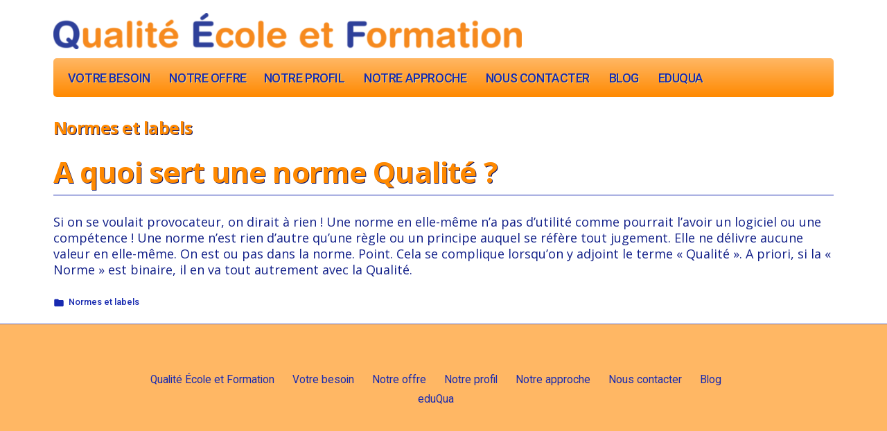

--- FILE ---
content_type: text/html; charset=UTF-8
request_url: https://qualite-ecole-et-formation.ch/category/normes-et-labels/
body_size: 6999
content:
<!doctype html>
<html lang="fr-FR">
<head>
	<meta charset="UTF-8" />
	<meta name="viewport" content="width=device-width, initial-scale=1" />
	<link rel="profile" href="https://gmpg.org/xfn/11" />
	<title>Normes et labels &#8211; Qualité École et Formation</title>
<meta name='robots' content='max-image-preview:large' />
<link rel='dns-prefetch' href='//www.googletagmanager.com' />
<link rel='dns-prefetch' href='//fonts.googleapis.com' />
<link rel='dns-prefetch' href='//s.w.org' />
<link rel="alternate" type="application/rss+xml" title="Qualité École et Formation &raquo; Flux" href="https://qualite-ecole-et-formation.ch/feed/" />
<link rel="alternate" type="application/rss+xml" title="Qualité École et Formation &raquo; Flux des commentaires" href="https://qualite-ecole-et-formation.ch/comments/feed/" />
<link rel="alternate" type="application/rss+xml" title="Qualité École et Formation &raquo; Flux de la catégorie Normes et labels" href="https://qualite-ecole-et-formation.ch/category/normes-et-labels/feed/" />
		<script>
			window._wpemojiSettings = {"baseUrl":"https:\/\/s.w.org\/images\/core\/emoji\/13.1.0\/72x72\/","ext":".png","svgUrl":"https:\/\/s.w.org\/images\/core\/emoji\/13.1.0\/svg\/","svgExt":".svg","source":{"concatemoji":"https:\/\/qualite-ecole-et-formation.ch\/wp-includes\/js\/wp-emoji-release.min.js?ver=4bdfe8194b5f126573553d8ec7c4f70f"}};
			!function(e,a,t){var n,r,o,i=a.createElement("canvas"),p=i.getContext&&i.getContext("2d");function s(e,t){var a=String.fromCharCode;p.clearRect(0,0,i.width,i.height),p.fillText(a.apply(this,e),0,0);e=i.toDataURL();return p.clearRect(0,0,i.width,i.height),p.fillText(a.apply(this,t),0,0),e===i.toDataURL()}function c(e){var t=a.createElement("script");t.src=e,t.defer=t.type="text/javascript",a.getElementsByTagName("head")[0].appendChild(t)}for(o=Array("flag","emoji"),t.supports={everything:!0,everythingExceptFlag:!0},r=0;r<o.length;r++)t.supports[o[r]]=function(e){if(!p||!p.fillText)return!1;switch(p.textBaseline="top",p.font="600 32px Arial",e){case"flag":return s([127987,65039,8205,9895,65039],[127987,65039,8203,9895,65039])?!1:!s([55356,56826,55356,56819],[55356,56826,8203,55356,56819])&&!s([55356,57332,56128,56423,56128,56418,56128,56421,56128,56430,56128,56423,56128,56447],[55356,57332,8203,56128,56423,8203,56128,56418,8203,56128,56421,8203,56128,56430,8203,56128,56423,8203,56128,56447]);case"emoji":return!s([10084,65039,8205,55357,56613],[10084,65039,8203,55357,56613])}return!1}(o[r]),t.supports.everything=t.supports.everything&&t.supports[o[r]],"flag"!==o[r]&&(t.supports.everythingExceptFlag=t.supports.everythingExceptFlag&&t.supports[o[r]]);t.supports.everythingExceptFlag=t.supports.everythingExceptFlag&&!t.supports.flag,t.DOMReady=!1,t.readyCallback=function(){t.DOMReady=!0},t.supports.everything||(n=function(){t.readyCallback()},a.addEventListener?(a.addEventListener("DOMContentLoaded",n,!1),e.addEventListener("load",n,!1)):(e.attachEvent("onload",n),a.attachEvent("onreadystatechange",function(){"complete"===a.readyState&&t.readyCallback()})),(n=t.source||{}).concatemoji?c(n.concatemoji):n.wpemoji&&n.twemoji&&(c(n.twemoji),c(n.wpemoji)))}(window,document,window._wpemojiSettings);
		</script>
		<style>
img.wp-smiley,
img.emoji {
	display: inline !important;
	border: none !important;
	box-shadow: none !important;
	height: 1em !important;
	width: 1em !important;
	margin: 0 .07em !important;
	vertical-align: -0.1em !important;
	background: none !important;
	padding: 0 !important;
}
</style>
	<link rel='stylesheet' id='wp-block-library-css'  href='https://qualite-ecole-et-formation.ch/wp-includes/css/dist/block-library/style.min.css?ver=4bdfe8194b5f126573553d8ec7c4f70f' media='all' />
<style id='wp-block-library-theme-inline-css'>
#start-resizable-editor-section{display:none}.wp-block-audio figcaption{color:#555;font-size:13px;text-align:center}.is-dark-theme .wp-block-audio figcaption{color:hsla(0,0%,100%,.65)}.wp-block-code{font-family:Menlo,Consolas,monaco,monospace;color:#1e1e1e;padding:.8em 1em;border:1px solid #ddd;border-radius:4px}.wp-block-embed figcaption{color:#555;font-size:13px;text-align:center}.is-dark-theme .wp-block-embed figcaption{color:hsla(0,0%,100%,.65)}.blocks-gallery-caption{color:#555;font-size:13px;text-align:center}.is-dark-theme .blocks-gallery-caption{color:hsla(0,0%,100%,.65)}.wp-block-image figcaption{color:#555;font-size:13px;text-align:center}.is-dark-theme .wp-block-image figcaption{color:hsla(0,0%,100%,.65)}.wp-block-pullquote{border-top:4px solid;border-bottom:4px solid;margin-bottom:1.75em;color:currentColor}.wp-block-pullquote__citation,.wp-block-pullquote cite,.wp-block-pullquote footer{color:currentColor;text-transform:uppercase;font-size:.8125em;font-style:normal}.wp-block-quote{border-left:.25em solid;margin:0 0 1.75em;padding-left:1em}.wp-block-quote cite,.wp-block-quote footer{color:currentColor;font-size:.8125em;position:relative;font-style:normal}.wp-block-quote.has-text-align-right{border-left:none;border-right:.25em solid;padding-left:0;padding-right:1em}.wp-block-quote.has-text-align-center{border:none;padding-left:0}.wp-block-quote.is-large,.wp-block-quote.is-style-large{border:none}.wp-block-search .wp-block-search__label{font-weight:700}.wp-block-group.has-background{padding:1.25em 2.375em;margin-top:0;margin-bottom:0}.wp-block-separator{border:none;border-bottom:2px solid;margin-left:auto;margin-right:auto;opacity:.4}.wp-block-separator:not(.is-style-wide):not(.is-style-dots){width:100px}.wp-block-separator.has-background:not(.is-style-dots){border-bottom:none;height:1px}.wp-block-separator.has-background:not(.is-style-wide):not(.is-style-dots){height:2px}.wp-block-table thead{border-bottom:3px solid}.wp-block-table tfoot{border-top:3px solid}.wp-block-table td,.wp-block-table th{padding:.5em;border:1px solid;word-break:normal}.wp-block-table figcaption{color:#555;font-size:13px;text-align:center}.is-dark-theme .wp-block-table figcaption{color:hsla(0,0%,100%,.65)}.wp-block-video figcaption{color:#555;font-size:13px;text-align:center}.is-dark-theme .wp-block-video figcaption{color:hsla(0,0%,100%,.65)}.wp-block-template-part.has-background{padding:1.25em 2.375em;margin-top:0;margin-bottom:0}#end-resizable-editor-section{display:none}
</style>
<link rel='stylesheet' id='wpblog-post-layouts-block-style-css'  href='https://qualite-ecole-et-formation.ch/wp-content/plugins/wp-blog-post-layouts/includes/assets/css/build.css?ver=1.0.9' media='all' />
<link rel='stylesheet' id='wpblog-post-layouts-google-fonts-css'  href='https://fonts.googleapis.com/css?family=Roboto%3A400%2C100%2C300%2C400%2C500%2C700%2C900%7CYanone+Kaffeesatz%3A200%2C300%2C400%2C500%2C600%2C700%7COpen+Sans%3A300%2C400%2C600%2C700%2C800%7CRoboto+Slab%3A100%2C200%2C300%2C400%2C500%2C600%2C700%2C800%2C900%7CPoppins%3A100%2C200%2C300%2C400%2C500%2C600%2C700%2C800%2C900&#038;subset=latin%2Clatin-ext' media='all' />
<link rel='stylesheet' id='fontawesome-css'  href='https://qualite-ecole-et-formation.ch/wp-content/plugins/wp-blog-post-layouts/includes/assets/fontawesome/css/all.min.css?ver=5.12.1' media='all' />
<link rel='stylesheet' id='parent-style-css'  href='https://qualite-ecole-et-formation.ch/wp-content/themes/twentynineteen/style.css?ver=4bdfe8194b5f126573553d8ec7c4f70f' media='all' />
<link rel='stylesheet' id='twentynineteen-style-css'  href='https://qualite-ecole-et-formation.ch/wp-content/themes/twentynineteen-child/style.css?ver=1.0.0' media='all' />
<link rel='stylesheet' id='twentynineteen-print-style-css'  href='https://qualite-ecole-et-formation.ch/wp-content/themes/twentynineteen/print.css?ver=1.0.0' media='print' />
<link rel='stylesheet' id='tf-compiled-options-mobmenu-css'  href='https://qualite-ecole-et-formation.ch/wp-content/uploads/dynamic-mobmenu.css?ver=2.8.2.4-305' media='all' />
<link rel='stylesheet' id='tf-google-webfont-dosis-css'  href='//fonts.googleapis.com/css?family=Dosis%3Ainherit%2C400&#038;subset=latin%2Clatin-ext&#038;ver=5.8.12' media='all' />
<link rel='stylesheet' id='cssmobmenu-icons-css'  href='https://qualite-ecole-et-formation.ch/wp-content/plugins/mobile-menu/includes/css/mobmenu-icons.css?ver=4bdfe8194b5f126573553d8ec7c4f70f' media='all' />
<link rel='stylesheet' id='cssmobmenu-css'  href='https://qualite-ecole-et-formation.ch/wp-content/plugins/mobile-menu/includes/css/mobmenu.css?ver=2.8.2.4' media='all' />
<script src='https://qualite-ecole-et-formation.ch/wp-content/plugins/stop-user-enumeration/frontend/js/frontend.js?ver=1.6.1' id='stop-user-enumeration-js'></script>
<script src='https://qualite-ecole-et-formation.ch/wp-includes/js/jquery/jquery.min.js?ver=3.6.0' id='jquery-core-js'></script>
<script src='https://qualite-ecole-et-formation.ch/wp-includes/js/jquery/jquery-migrate.min.js?ver=3.3.2' id='jquery-migrate-js'></script>

<!-- Extrait de code de la balise Google (gtag.js) ajouté par Site Kit -->
<!-- Extrait Google Analytics ajouté par Site Kit -->
<script src='https://www.googletagmanager.com/gtag/js?id=G-5JWCZBLGWG' id='google_gtagjs-js' async></script>
<script id='google_gtagjs-js-after'>
window.dataLayer = window.dataLayer || [];function gtag(){dataLayer.push(arguments);}
gtag("set","linker",{"domains":["qualite-ecole-et-formation.ch"]});
gtag("js", new Date());
gtag("set", "developer_id.dZTNiMT", true);
gtag("config", "G-5JWCZBLGWG");
</script>
<script src='https://qualite-ecole-et-formation.ch/wp-content/plugins/mobile-menu/includes/js/mobmenu.js?ver=2.8.2.4' id='mobmenujs-js'></script>
<link rel="https://api.w.org/" href="https://qualite-ecole-et-formation.ch/wp-json/" /><link rel="alternate" type="application/json" href="https://qualite-ecole-et-formation.ch/wp-json/wp/v2/categories/5" /><link rel="EditURI" type="application/rsd+xml" title="RSD" href="https://qualite-ecole-et-formation.ch/xmlrpc.php?rsd" />
<meta name="generator" content="Site Kit by Google 1.165.0" /><link rel="icon" href="https://qualite-ecole-et-formation.ch/wp-content/uploads/2021/11/fav-rounded.png" sizes="32x32" />
<link rel="icon" href="https://qualite-ecole-et-formation.ch/wp-content/uploads/2021/11/fav-rounded.png" sizes="192x192" />
<link rel="apple-touch-icon" href="https://qualite-ecole-et-formation.ch/wp-content/uploads/2021/11/fav-rounded.png" />
<meta name="msapplication-TileImage" content="https://qualite-ecole-et-formation.ch/wp-content/uploads/2021/11/fav-rounded.png" />
</head>

<body data-rsssl=1 class="archive category category-normes-et-labels category-5 wp-custom-logo wp-embed-responsive hfeed image-filters-enabled mob-menu-slideout-over">
<div id="page" class="site">
    <a class="skip-link screen-reader-text" href="#content">Aller au contenu</a>

        <!--<header id="masthead" class="site-header">-->
        <header id="masthead" class="site-header">
            
            
            <script src="https://kit.fontawesome.com/b6dd58d0ca.js" crossorigin="anonymous"></script>

            <div class="site-branding-container">
                    <div class="site-branding">

			<div class="site-logo"><a href="https://qualite-ecole-et-formation.ch/" class="custom-logo-link" rel="home"><img width="1086" height="83" src="https://qualite-ecole-et-formation.ch/wp-content/uploads/2021/11/cropped-qef-logo-4.png" class="custom-logo" alt="Qualité École et Formation" srcset="https://qualite-ecole-et-formation.ch/wp-content/uploads/2021/11/cropped-qef-logo-4.png 1086w, https://qualite-ecole-et-formation.ch/wp-content/uploads/2021/11/cropped-qef-logo-4-768x59.png 768w" sizes="(max-width: 34.9rem) calc(100vw - 2rem), (max-width: 53rem) calc(8 * (100vw / 12)), (min-width: 53rem) calc(6 * (100vw / 12)), 100vw" /></a></div>
								<p class="site-title"><a href="https://qualite-ecole-et-formation.ch/" rel="home">Qualité École et Formation</a></p>
			
				<nav id="site-navigation" class="main-navigation" aria-label="Menu supérieur">
			<div class="menu-menu-principal-container"><ul id="menu-menu-principal" class="main-menu"><li id="menu-item-7" class="menu-item menu-item-type-post_type menu-item-object-page menu-item-7"><a href="https://qualite-ecole-et-formation.ch/votre-besoin/">Votre besoin</a></li>
<li id="menu-item-42" class="menu-item menu-item-type-post_type menu-item-object-page menu-item-has-children menu-item-42"><a href="https://qualite-ecole-et-formation.ch/notre-offre/" aria-haspopup="true" aria-expanded="false">Notre offre</a><button class="submenu-expand" tabindex="-1"><svg class="svg-icon" width="24" height="24" aria-hidden="true" role="img" focusable="false" xmlns="http://www.w3.org/2000/svg" viewBox="0 0 24 24"><path d="M7.41 8.59L12 13.17l4.59-4.58L18 10l-6 6-6-6 1.41-1.41z"></path><path fill="none" d="M0 0h24v24H0V0z"></path></svg></button>
<ul class="sub-menu">
	<li id="menu-item--1" class="mobile-parent-nav-menu-item menu-item--1"><button class="menu-item-link-return" tabindex="-1"><svg class="svg-icon" width="24" height="24" aria-hidden="true" role="img" focusable="false" viewBox="0 0 24 24" version="1.1" xmlns="http://www.w3.org/2000/svg" xmlns:xlink="http://www.w3.org/1999/xlink"><path d="M15.41 7.41L14 6l-6 6 6 6 1.41-1.41L10.83 12z"></path><path d="M0 0h24v24H0z" fill="none"></path></svg>Notre offre</button></li>
	<li id="menu-item-45" class="menu-item menu-item-type-post_type menu-item-object-page menu-item-has-children menu-item-45"><a href="https://qualite-ecole-et-formation.ch/planifier/" aria-haspopup="true" aria-expanded="false">Planifier</a><button class="submenu-expand" tabindex="-1"><svg class="svg-icon" width="24" height="24" aria-hidden="true" role="img" focusable="false" xmlns="http://www.w3.org/2000/svg" viewBox="0 0 24 24"><path d="M7.41 8.59L12 13.17l4.59-4.58L18 10l-6 6-6-6 1.41-1.41z"></path><path fill="none" d="M0 0h24v24H0V0z"></path></svg></button>
	<ul class="sub-menu">
		<li id="menu-item--2" class="mobile-parent-nav-menu-item menu-item--2"><button class="menu-item-link-return" tabindex="-1"><svg class="svg-icon" width="24" height="24" aria-hidden="true" role="img" focusable="false" viewBox="0 0 24 24" version="1.1" xmlns="http://www.w3.org/2000/svg" xmlns:xlink="http://www.w3.org/1999/xlink"><path d="M15.41 7.41L14 6l-6 6 6 6 1.41-1.41L10.83 12z"></path><path d="M0 0h24v24H0z" fill="none"></path></svg>Planifier</button></li>
		<li id="menu-item-44" class="menu-item menu-item-type-post_type menu-item-object-page menu-item-44"><a href="https://qualite-ecole-et-formation.ch/choisir-la-norme/">Choisir la norme</a></li>
		<li id="menu-item-43" class="menu-item menu-item-type-post_type menu-item-object-page menu-item-43"><a href="https://qualite-ecole-et-formation.ch/definir-les-objectifs/">Définir les objectifs</a></li>
	</ul>
</li>
	<li id="menu-item-48" class="menu-item menu-item-type-post_type menu-item-object-page menu-item-has-children menu-item-48"><a href="https://qualite-ecole-et-formation.ch/mettre-en-oeuvre/" aria-haspopup="true" aria-expanded="false">Mettre en oeuvre</a><button class="submenu-expand" tabindex="-1"><svg class="svg-icon" width="24" height="24" aria-hidden="true" role="img" focusable="false" xmlns="http://www.w3.org/2000/svg" viewBox="0 0 24 24"><path d="M7.41 8.59L12 13.17l4.59-4.58L18 10l-6 6-6-6 1.41-1.41z"></path><path fill="none" d="M0 0h24v24H0V0z"></path></svg></button>
	<ul class="sub-menu">
		<li id="menu-item--3" class="mobile-parent-nav-menu-item menu-item--3"><button class="menu-item-link-return" tabindex="-1"><svg class="svg-icon" width="24" height="24" aria-hidden="true" role="img" focusable="false" viewBox="0 0 24 24" version="1.1" xmlns="http://www.w3.org/2000/svg" xmlns:xlink="http://www.w3.org/1999/xlink"><path d="M15.41 7.41L14 6l-6 6 6 6 1.41-1.41L10.83 12z"></path><path d="M0 0h24v24H0z" fill="none"></path></svg>Mettre en oeuvre</button></li>
		<li id="menu-item-47" class="menu-item menu-item-type-post_type menu-item-object-page menu-item-47"><a href="https://qualite-ecole-et-formation.ch/appliquer-la-methode/">Appliquer la méthode</a></li>
		<li id="menu-item-46" class="menu-item menu-item-type-post_type menu-item-object-page menu-item-46"><a href="https://qualite-ecole-et-formation.ch/amelioration-continue/">Amélioration continue</a></li>
	</ul>
</li>
	<li id="menu-item-51" class="menu-item menu-item-type-post_type menu-item-object-page menu-item-has-children menu-item-51"><a href="https://qualite-ecole-et-formation.ch/developper/" aria-haspopup="true" aria-expanded="false">Développer</a><button class="submenu-expand" tabindex="-1"><svg class="svg-icon" width="24" height="24" aria-hidden="true" role="img" focusable="false" xmlns="http://www.w3.org/2000/svg" viewBox="0 0 24 24"><path d="M7.41 8.59L12 13.17l4.59-4.58L18 10l-6 6-6-6 1.41-1.41z"></path><path fill="none" d="M0 0h24v24H0V0z"></path></svg></button>
	<ul class="sub-menu">
		<li id="menu-item--4" class="mobile-parent-nav-menu-item menu-item--4"><button class="menu-item-link-return" tabindex="-1"><svg class="svg-icon" width="24" height="24" aria-hidden="true" role="img" focusable="false" viewBox="0 0 24 24" version="1.1" xmlns="http://www.w3.org/2000/svg" xmlns:xlink="http://www.w3.org/1999/xlink"><path d="M15.41 7.41L14 6l-6 6 6 6 1.41-1.41L10.83 12z"></path><path d="M0 0h24v24H0z" fill="none"></path></svg>Développer</button></li>
		<li id="menu-item-50" class="menu-item menu-item-type-post_type menu-item-object-page menu-item-50"><a href="https://qualite-ecole-et-formation.ch/coaching-de-direction/">Coaching de direction</a></li>
		<li id="menu-item-49" class="menu-item menu-item-type-post_type menu-item-object-page menu-item-49"><a href="https://qualite-ecole-et-formation.ch/gestion-du-changement/">Gestion du changement</a></li>
	</ul>
</li>
</ul>
</li>
<li id="menu-item-41" class="menu-item menu-item-type-post_type menu-item-object-page menu-item-41"><a href="https://qualite-ecole-et-formation.ch/notre-profil/">Notre profil</a></li>
<li id="menu-item-40" class="menu-item menu-item-type-post_type menu-item-object-page menu-item-40"><a href="https://qualite-ecole-et-formation.ch/notre-approche/">Notre approche</a></li>
<li id="menu-item-39" class="menu-item menu-item-type-post_type menu-item-object-page menu-item-39"><a href="https://qualite-ecole-et-formation.ch/nous-contacter/">Nous contacter</a></li>
<li id="menu-item-38" class="menu-item menu-item-type-post_type menu-item-object-page menu-item-38"><a href="https://qualite-ecole-et-formation.ch/blog/">Blog</a></li>
<li id="menu-item-596" class="menu-item menu-item-type-post_type menu-item-object-page menu-item-596"><a href="https://qualite-ecole-et-formation.ch/eduqua/">eduQua</a></li>
</ul></div>
			<div class="main-menu-more">
				<ul class="main-menu">
					<li class="menu-item menu-item-has-children">
						<button class="submenu-expand main-menu-more-toggle is-empty" tabindex="-1"
							aria-label="Plus" aria-haspopup="true" aria-expanded="false"><svg class="svg-icon" width="24" height="24" aria-hidden="true" role="img" focusable="false" xmlns="http://www.w3.org/2000/svg"><g fill="none" fill-rule="evenodd"><path d="M0 0h24v24H0z"/><path fill="currentColor" fill-rule="nonzero" d="M12 2c5.52 0 10 4.48 10 10s-4.48 10-10 10S2 17.52 2 12 6.48 2 12 2zM6 14a2 2 0 1 0 0-4 2 2 0 0 0 0 4zm6 0a2 2 0 1 0 0-4 2 2 0 0 0 0 4zm6 0a2 2 0 1 0 0-4 2 2 0 0 0 0 4z"/></g></svg>
						</button>
						<ul class="sub-menu hidden-links">
							<li class="mobile-parent-nav-menu-item">
								<button class="menu-item-link-return"><svg class="svg-icon" width="24" height="24" aria-hidden="true" role="img" focusable="false" viewBox="0 0 24 24" version="1.1" xmlns="http://www.w3.org/2000/svg" xmlns:xlink="http://www.w3.org/1999/xlink"><path d="M15.41 7.41L14 6l-6 6 6 6 1.41-1.41L10.83 12z"></path><path d="M0 0h24v24H0z" fill="none"></path></svg>Retour
								</button>
							</li>
						</ul>
					</li>
				</ul>
			</div>		</nav><!-- #site-navigation -->
		</div><!-- .site-branding -->
            </div><!-- .site-branding-container -->

                    </header><!-- #masthead -->

<div id="content" class="site-content">


	<div id="primary" class="content-area">
		<main id="main" class="site-main">

		
			<header class="page-header">
				<h1 class="page-title">Archives de la catégorie : <span class="page-description">Normes et labels</span></h1>			</header><!-- .page-header -->

			
<article id="post-88" class="post-88 post type-post status-publish format-standard has-post-thumbnail hentry category-normes-et-labels entry">
	<header class="entry-header">
		<h2 class="entry-title"><a href="https://qualite-ecole-et-formation.ch/a-quoi-sert-une-norme-qualite/" rel="bookmark">A quoi sert une norme Qualité ?</a></h2>	</header><!-- .entry-header -->

	
		<figure class="post-thumbnail">
			<a class="post-thumbnail-inner" href="https://qualite-ecole-et-formation.ch/a-quoi-sert-une-norme-qualite/" aria-hidden="true" tabindex="-1">
				<img width="828" height="461" src="https://qualite-ecole-et-formation.ch/wp-content/uploads/2021/10/Winch-pour-jpg.jpg" class="attachment-post-thumbnail size-post-thumbnail wp-post-image" alt="" loading="lazy" srcset="https://qualite-ecole-et-formation.ch/wp-content/uploads/2021/10/Winch-pour-jpg.jpg 828w, https://qualite-ecole-et-formation.ch/wp-content/uploads/2021/10/Winch-pour-jpg-300x167.jpg 300w, https://qualite-ecole-et-formation.ch/wp-content/uploads/2021/10/Winch-pour-jpg-768x428.jpg 768w" sizes="(max-width: 34.9rem) calc(100vw - 2rem), (max-width: 53rem) calc(8 * (100vw / 12)), (min-width: 53rem) calc(6 * (100vw / 12)), 100vw" />			</a>
		</figure>

			
	<div class="entry-content">
		<p>Si on se voulait provocateur, on dirait à rien ! Une norme en elle-même n’a pas d’utilité comme pourrait l’avoir un logiciel ou une compétence ! Une norme n’est rien d’autre qu’une règle ou un principe auquel se réfère tout jugement. Elle ne délivre aucune valeur en elle-même. On est ou pas dans la norme. Point. Cela se complique lorsqu’on y adjoint le terme « Qualité ». A priori, si la « Norme » est binaire, il en va tout autrement avec la Qualité.</p>
	</div><!-- .entry-content -->

	<footer class="entry-footer">
		<span class="byline"><svg class="svg-icon" width="16" height="16" aria-hidden="true" role="img" focusable="false" viewBox="0 0 24 24" version="1.1" xmlns="http://www.w3.org/2000/svg" xmlns:xlink="http://www.w3.org/1999/xlink"><path d="M12 12c2.21 0 4-1.79 4-4s-1.79-4-4-4-4 1.79-4 4 1.79 4 4 4zm0 2c-2.67 0-8 1.34-8 4v2h16v-2c0-2.66-5.33-4-8-4z"></path><path d="M0 0h24v24H0z" fill="none"></path></svg><span class="screen-reader-text">Publié par</span><span class="author vcard"><a class="url fn n" href="https://qualite-ecole-et-formation.ch/author/s-dunand/">Solange Dunand</a></span></span><span class="posted-on"><svg class="svg-icon" width="16" height="16" aria-hidden="true" role="img" focusable="false" xmlns="http://www.w3.org/2000/svg" viewBox="0 0 24 24"><defs><path id="a" d="M0 0h24v24H0V0z"></path></defs><clipPath id="b"><use xlink:href="#a" overflow="visible"></use></clipPath><path clip-path="url(#b)" d="M12 2C6.5 2 2 6.5 2 12s4.5 10 10 10 10-4.5 10-10S17.5 2 12 2zm4.2 14.2L11 13V7h1.5v5.2l4.5 2.7-.8 1.3z"></path></svg><a href="https://qualite-ecole-et-formation.ch/a-quoi-sert-une-norme-qualite/" rel="bookmark"><time class="entry-date published" datetime="2021-10-03T10:16:36+02:00">3 octobre 2021</time><time class="updated" datetime="2022-08-31T17:05:23+02:00">31 août 2022</time></a></span><span class="cat-links"><svg class="svg-icon" width="16" height="16" aria-hidden="true" role="img" focusable="false" xmlns="http://www.w3.org/2000/svg" viewBox="0 0 24 24"><path d="M10 4H4c-1.1 0-1.99.9-1.99 2L2 18c0 1.1.9 2 2 2h16c1.1 0 2-.9 2-2V8c0-1.1-.9-2-2-2h-8l-2-2z"></path><path d="M0 0h24v24H0z" fill="none"></path></svg><span class="screen-reader-text">Publié dans</span><a href="https://qualite-ecole-et-formation.ch/category/normes-et-labels/" rel="category tag">Normes et labels</a></span><span class="comments-link"><svg class="svg-icon" width="16" height="16" aria-hidden="true" role="img" focusable="false" viewBox="0 0 24 24" version="1.1" xmlns="http://www.w3.org/2000/svg" xmlns:xlink="http://www.w3.org/1999/xlink"><path d="M21.99 4c0-1.1-.89-2-1.99-2H4c-1.1 0-2 .9-2 2v12c0 1.1.9 2 2 2h14l4 4-.01-18z"></path><path d="M0 0h24v24H0z" fill="none"></path></svg><a href="https://qualite-ecole-et-formation.ch/a-quoi-sert-une-norme-qualite/#respond">Laisser un commentaire<span class="screen-reader-text"> sur A quoi sert une norme Qualité ?</span></a></span>	</footer><!-- .entry-footer -->
</article><!-- #post-88 -->
		</main><!-- #main -->
	</div><!-- #primary -->


	</div><!-- #content -->

	<footer id="colophon" class="site-footer">
				<div class="site-info">
										<a class="site-name" href="https://qualite-ecole-et-formation.ch/" rel="home">Qualité École et Formation</a>
						<a href="https://fr.wordpress.org/" class="imprint">
				
			</a>
										<nav class="footer-navigation" aria-label="Menu du pied de page">
					<div class="menu-menu-principal-container"><ul id="menu-menu-principal-1" class="footer-menu"><li class="menu-item menu-item-type-post_type menu-item-object-page menu-item-7"><a href="https://qualite-ecole-et-formation.ch/votre-besoin/">Votre besoin</a></li>
<li class="menu-item menu-item-type-post_type menu-item-object-page menu-item-has-children menu-item-42"><a href="https://qualite-ecole-et-formation.ch/notre-offre/" aria-haspopup="true" aria-expanded="false">Notre offre</a></li>
<li class="menu-item menu-item-type-post_type menu-item-object-page menu-item-41"><a href="https://qualite-ecole-et-formation.ch/notre-profil/">Notre profil</a></li>
<li class="menu-item menu-item-type-post_type menu-item-object-page menu-item-40"><a href="https://qualite-ecole-et-formation.ch/notre-approche/">Notre approche</a></li>
<li class="menu-item menu-item-type-post_type menu-item-object-page menu-item-39"><a href="https://qualite-ecole-et-formation.ch/nous-contacter/">Nous contacter</a></li>
<li class="menu-item menu-item-type-post_type menu-item-object-page menu-item-38"><a href="https://qualite-ecole-et-formation.ch/blog/">Blog</a></li>
<li class="menu-item menu-item-type-post_type menu-item-object-page menu-item-596"><a href="https://qualite-ecole-et-formation.ch/eduqua/">eduQua</a></li>
</ul></div>				</nav><!-- .footer-navigation -->
					</div><!-- .site-info -->
	</footer><!-- #colophon -->

</div><!-- #page -->

<div class="mobmenu-overlay"></div><div class="mob-menu-header-holder mobmenu"  data-menu-display="mob-menu-slideout-over" data-open-icon="down-open" data-close-icon="up-open"><div  class="mobmenul-container"><a href="#" class="mobmenu-left-bt mobmenu-trigger-action" data-panel-target="mobmenu-left-panel" aria-label="Left Menu Button"><i class="mob-icon-menu mob-menu-icon"></i><i class="mob-icon-cancel-1 mob-cancel-button"></i></a></div><div class="mob-menu-logo-holder"><a href="https://qualite-ecole-et-formation.ch" class="headertext"><span>Qualité École et Formation</span></a></div><div class="mobmenur-container"></div></div>
		<div class="mobmenu-left-alignment mobmenu-panel mobmenu-left-panel  ">
		<a href="#" class="mobmenu-left-bt" aria-label="Left Menu Button"><i class="mob-icon-cancel-1 mob-cancel-button"></i></a>

		<div class="mobmenu-content">
		<div class="menu-menu-principal-container"><ul id="mobmenuleft" role="navigation" aria-label="Main navigation for mobile devices"><li  class="menu-item menu-item-type-post_type menu-item-object-page menu-item-7"><a href="https://qualite-ecole-et-formation.ch/votre-besoin/" class="">Votre besoin</a></li><li  class="menu-item menu-item-type-post_type menu-item-object-page menu-item-has-children menu-item-42"><a href="https://qualite-ecole-et-formation.ch/notre-offre/" class="">Notre offre</a>
<ul class="sub-menu ">
	<li  class="menu-item menu-item-type-post_type menu-item-object-page menu-item-has-children menu-item-45"><a href="https://qualite-ecole-et-formation.ch/planifier/" class="">Planifier</a>
	<ul class="sub-menu ">
		<li  class="menu-item menu-item-type-post_type menu-item-object-page menu-item-44"><a href="https://qualite-ecole-et-formation.ch/choisir-la-norme/" class="">Choisir la norme</a></li>		<li  class="menu-item menu-item-type-post_type menu-item-object-page menu-item-43"><a href="https://qualite-ecole-et-formation.ch/definir-les-objectifs/" class="">Définir les objectifs</a></li>	</ul>
</li>	<li  class="menu-item menu-item-type-post_type menu-item-object-page menu-item-has-children menu-item-48"><a href="https://qualite-ecole-et-formation.ch/mettre-en-oeuvre/" class="">Mettre en oeuvre</a>
	<ul class="sub-menu ">
		<li  class="menu-item menu-item-type-post_type menu-item-object-page menu-item-47"><a href="https://qualite-ecole-et-formation.ch/appliquer-la-methode/" class="">Appliquer la méthode</a></li>		<li  class="menu-item menu-item-type-post_type menu-item-object-page menu-item-46"><a href="https://qualite-ecole-et-formation.ch/amelioration-continue/" class="">Amélioration continue</a></li>	</ul>
</li>	<li  class="menu-item menu-item-type-post_type menu-item-object-page menu-item-has-children menu-item-51"><a href="https://qualite-ecole-et-formation.ch/developper/" class="">Développer</a>
	<ul class="sub-menu ">
		<li  class="menu-item menu-item-type-post_type menu-item-object-page menu-item-50"><a href="https://qualite-ecole-et-formation.ch/coaching-de-direction/" class="">Coaching de direction</a></li>		<li  class="menu-item menu-item-type-post_type menu-item-object-page menu-item-49"><a href="https://qualite-ecole-et-formation.ch/gestion-du-changement/" class="">Gestion du changement</a></li>	</ul>
</li></ul>
</li><li  class="menu-item menu-item-type-post_type menu-item-object-page menu-item-41"><a href="https://qualite-ecole-et-formation.ch/notre-profil/" class="">Notre profil</a></li><li  class="menu-item menu-item-type-post_type menu-item-object-page menu-item-40"><a href="https://qualite-ecole-et-formation.ch/notre-approche/" class="">Notre approche</a></li><li  class="menu-item menu-item-type-post_type menu-item-object-page menu-item-39"><a href="https://qualite-ecole-et-formation.ch/nous-contacter/" class="">Nous contacter</a></li><li  class="menu-item menu-item-type-post_type menu-item-object-page menu-item-38"><a href="https://qualite-ecole-et-formation.ch/blog/" class="">Blog</a></li><li  class="menu-item menu-item-type-post_type menu-item-object-page menu-item-596"><a href="https://qualite-ecole-et-formation.ch/eduqua/" class="">eduQua</a></li></ul></div>
		</div><div class="mob-menu-left-bg-holder"></div></div>

		<script src='https://qualite-ecole-et-formation.ch/wp-includes/js/imagesloaded.min.js?ver=4.1.4' id='imagesloaded-js'></script>
<script src='https://qualite-ecole-et-formation.ch/wp-includes/js/masonry.min.js?ver=4.2.2' id='masonry-js'></script>
<script src='https://qualite-ecole-et-formation.ch/wp-content/plugins/wp-blog-post-layouts/includes/assets/js/frontend.js?ver=1.0.9' id='wpblog-post-layouts-public-script-js'></script>
<script src='https://qualite-ecole-et-formation.ch/wp-content/themes/twentynineteen/js/priority-menu.js?ver=20181214' id='twentynineteen-priority-menu-js'></script>
<script src='https://qualite-ecole-et-formation.ch/wp-content/themes/twentynineteen/js/touch-keyboard-navigation.js?ver=20181231' id='twentynineteen-touch-navigation-js'></script>
<script src='https://qualite-ecole-et-formation.ch/wp-includes/js/wp-embed.min.js?ver=4bdfe8194b5f126573553d8ec7c4f70f' id='wp-embed-js'></script>
	<script>
	/(trident|msie)/i.test(navigator.userAgent)&&document.getElementById&&window.addEventListener&&window.addEventListener("hashchange",function(){var t,e=location.hash.substring(1);/^[A-z0-9_-]+$/.test(e)&&(t=document.getElementById(e))&&(/^(?:a|select|input|button|textarea)$/i.test(t.tagName)||(t.tabIndex=-1),t.focus())},!1);
	</script>
	
</body>
</html>



--- FILE ---
content_type: text/css
request_url: https://qualite-ecole-et-formation.ch/wp-content/themes/twentynineteen-child/style.css?ver=1.0.0
body_size: 4434
content:
/*
 Theme Name:   Twenty Nineteen Child
 Description:  Twenty Nineteen Child Theme
 Author:       Evoluum SA
 Author URI:   http://evoluum.com
 Template:     twentynineteen
 Version:      1.0.0
 License:      GNU General Public License v2 or later
 License URI:  http://www.gnu.org/licenses/gpl-2.0.html
 Text Domain:  twentynineteen-child
*/

.site-header {
    padding: 15px 0 0 0;
}

.site-branding {    
    /*margin: 0px calc(9% + 0px);*/
    margin: 0px calc(6% + 0px);
}



/* to make page content full width */
body.page .entry .entry-content > *, .entry .entry-summary > * {
    max-width: none;
}

.entry .entry-header {
    /*margin: 0px calc(9% + 0px) 1rem;*/
    margin: 0px calc(6% + 0px) 1rem;
}

.entry .entry-content, .entry .entry-summary {
    max-width: none;
    padding: 0;
    /*margin: 0px calc(9% + 0px) 1rem;*/
    margin: 0px calc(6% + 0px) 1rem;
}

.hfeed .entry .entry-header {    
    /*margin: 0px calc(9% + 0px) 1rem;*/
    margin: 0px calc(6% + 0px) 1rem;
}

.entry .entry-footer {
    /*margin: 0px calc(9% + 0px) 1rem;*/
    margin: 0px calc(6% + 0px) 1rem;
}

.archive .page-header, .search .page-header, .error404 .page-header {
    /*margin: 0px calc(9% + 0px) 1rem;*/
    margin: 0px calc(6% + 0px) 1rem;
}

/* to make posts content full width */
.entry .entry-content p
{
    max-width: none;
}

.post-54 .entry-content,
.post-8 .entry-content,
.post-12 .entry-content,
.post-14 .entry-content,
.post-16 .entry-content{
    text-align: center;
}

.post-12 .entry-content > div,
.post-14 .entry-content > div,
.post-16 .entry-content > div{
    text-align: left;
}

/* logo size in functions.php */
.site-logo{
    right: auto;
    position: relative;
    margin-bottom: 12px;
}

.site-logo .custom-logo-link {
    width: auto;
    height: auto;
    border-radius: 0;
}

.site-logo .custom-logo-link:hover {
    box-shadow: none;
}

.site-logo .custom-logo-link .custom-logo{
    width: 60%;
}

.site-title {
    display: none;
}

/* Main Menu */
.main-navigation {
    background-color: #FFB764;
    padding: 15px;
    border-radius: 5px;
    font-size: 21px;
    color: #1729B0;
    text-shadow: 1px 1px #FFD464;
    background-image: -webkit-gradient(linear, left 0%, left 100%, from(#FFB764), to(#FF8900));
    background-image: -webkit-linear-gradient(top, #FFB764, 0%, #FF8900, 100%);
    background-image: -moz-linear-gradient(top, #FFB764 0%, #FF8900 100%);
    background-image: linear-gradient(to bottom, #FFB764 0%, #FF8900 100%);
}

.main-navigation .main-menu > li {
    color: #1729B0;
}

.main-navigation .main-menu > li > a {
    color: #1729B0;
    text-transform: uppercase;
    font-weight: 500;
    font-size: 18px;
    border-radius: 5px;
    padding: 3px 6px;
    transition: 0.3s;
}

.main-navigation .main-menu > li > a:hover {
    color: #FFB764;
    text-shadow: none;
    background: #3B49B5;
    padding-top: 18px;
    padding-bottom: 16px;
}

.main-navigation .sub-menu {
    background-color: #FFB764;
    margin-top: 15px;
    -moz-border-radius: 5px;
    -webkit-border-radius: 5px;
    border-radius: 5px;
    border: 1px solid #5C68C4;
    overflow: hidden;
    -webkit-column-count: 3;
    -moz-column-count: 3;
    column-count: 3;
}

/* Sub menu */
.main-navigation .menu-menu-principal-container .main-menu .menu-item .sub-menu {
    margin-top: 15px !important;
}

.main-navigation .menu-menu-principal-container .main-menu .menu-item .sub-menu .sub-menu {
    margin-top: 0 !important;
}

.main-navigation .sub-menu > li {
    column-count: 1;
    width: 250px;
}

.main-navigation .sub-menu > li > a, .main-navigation .sub-menu > li > .menu-item-link-return {
    color: #1729B0;
    background: #FFB764;
    text-shadow: 1px 1px #FFD464;
    font-weight: 500;
    font-size: 16px;
    text-transform: uppercase;
}

.main-navigation .main-menu .menu-item-has-children:not(.off-canvas):hover > .sub-menu .sub-menu {
    border: none;
    -webkit-column-count: 1;
    -moz-column-count: 1;
    column-count: 1;
    margin-top: 0;
}

.main-navigation .main-menu .menu-item-has-children.is-focused:not(.off-canvas) > .sub-menu .sub-menu{
    border: none;
}

.main-navigation .sub-menu > li > a:hover::after, .main-navigation .sub-menu > li > a:focus::after, .main-navigation .sub-menu > li > .menu-item-link-return:hover::after, .main-navigation .sub-menu > li > .menu-item-link-return:focus::after {
    background: #FFB764;
}

.main-navigation .sub-menu > li > a:hover, .main-navigation .sub-menu > li > a:focus, .main-navigation .sub-menu > li > .menu-item-link-return:hover, .main-navigation .sub-menu > li > .menu-item-link-return:focus {
    background: #FFB764;
}

/* Sub sub menu */
.main-navigation .sub-menu > li > ul > li > a {
    text-transform: none;
}

/*
.main-navigation .sub-menu > li > ul > li > a::before {
    font-family: "FontAwesome";
    padding-right: 8px;
    content: "\f054";
    font-size: 14px;
}
*/

.main-navigation .main-menu > li.menu-item-has-children .submenu-expand svg {
    display: none;
}

.main-navigation .main-menu .menu-item-has-children.is-focused:not(.off-canvas) > .sub-menu {
    margin-top: 15px;
}

/* Body */
body {
    font-family: "Open Sans", sans-serif;
    line-height: 1.3;
    color: #1729B0;
}

h1, h2, h3, h4, h5, h6 {
    color: #FF8900;
    text-shadow: #0B166B 1px 1px;
}

.archive .page-header h1  {
    visibility: hidden;
}

.archive .page-header h1 .page-description {
    visibility: visible;
    font-family: "Open Sans", sans-serif;
    color: #FF8900;
    text-shadow: #0B166B 1px 1px;
}

/* CSS specific to plugin */
.cv-post-title a {
    font-family: "Open Sans", sans-serif;
    color: #FF8900;
    text-shadow: #0B166B 1px 1px;
}

.entry .entry-content a{
    text-decoration: none;
}

/* Title */
.entry .entry-title {
    font-family: "Open Sans", sans-serif;
    color: #FF8900;
    text-shadow: #0B166B 1px 1px;
    font-size: 42px;
    border-bottom: 1px solid #1729B0;
    padding-bottom: 8px;
}

.h1:not(.site-title)::before{
    margin: 20px 0 0 0;
}

h1:not(.site-title)::before, h2::before {
    display: none;
}

.site-featured-image{
    padding-top: 20px;
    
}

.site-featured-image .entry-header .entry-title{
    margin: 0px calc(6% + 0px) 1rem;
    color: #FF8900;
    text-shadow: #0B166B 1px 1px;
    font-size: 42px;
    border-bottom: 1px solid #1729B0;
    padding-bottom: 8px;
}

.qef-line {
    border-bottom: 1px solid #1729B0;
}

/* Entry */
.entry {
    color: #111F88;
    font-size: 18px;
}

.entry .entry-title::before {
    background: none;
    margin: 20px 0 0 0;
}

.entry .entry-title a:hover {
    color: #FF8900;
}

h1:not(.site-title)::before, h2::before {
    background: #767676;
}

.entry .entry-content > * {
    margin: 5px 0;
}

.wp-block-image {
    margin: 0 0 20px 0 !important;
}

table, th, td {
    border: 1px solid #5C68C4;
}

table td {
    border: 1px solid #5C68C4;
    padding: 0 5px;
}

table .table-header{
    background-color: rgba(255, 183, 100, 0.5);
}

.qef-embed {
    height: 1500px;
}

/* Blog */
.entry .entry-meta, .entry .entry-footer {
    color: #1729B0;
}

.post {
    margin: 0;
}

.entry h2.entry-title::before{
    margin:20px 0 0 0;
}

span.byline, span.posted-on {
    display: none !important;
}

.comment-form .comment-notes, .comment-form label {
    font-family: "Open Sans", sans-serif;
    color: #1729B0;
}

.comments-area {
    padding: 15px;
    background-color: rgba(255, 183, 100, 0.5);
    -moz-border-radius: 5px;
    -webkit-border-radius: 5px;
    border-radius: 5px;
    border: 1px solid #5C68C4;
}

.comments-area > * {
    margin: 0;
}

.comments-area .comments-title-wrap .comments-title {
    color: #1729B0;
    text-shadow: none;
    font-size: 26px;
}

.comments-area .comments-title-wrap .comments-title::before {
    display: none;
}

.entry .entry-content embed{
    max-width: none;
}

.entry .entry-content .wp-block-image figcaption{
    font-family: "Open Sans", sans-serif;
    color: #1729B0;
}

input[type="submit"] {
    background-color: #FFB764;
    color: #1729B0;
    text-shadow: 1px 1px #FFD464;
    background-image: -webkit-gradient(linear, left 0%, left 100%, from(#FFB764), to(#FF8900));
    background-image: -webkit-linear-gradient(top, #FFB764, 0%, #FF8900, 100%);
    background-image: -moz-linear-gradient(top, #FFB764 0%, #FF8900 100%);
    background-image: linear-gradient(to bottom, #FFB764 0%, #FF8900 100%);
    transition: 0.1s;
}

input[type="submit"]:hover {
    color: #FFB764;
    text-shadow: none;
    background: #3B49B5;
}

.entry .entry-footer .comments-link {
    display: none;
}

/* Pour cacher commentaire en haut d'un post  */
.entry-meta {
    display: none;
    margin: 0;
}

.post-navigation .nav-links {
    font-size: 20px;
}

.post-navigation .nav-links a .meta-nav {
    color: #1729B0;
}

.post-navigation .nav-links a .post-title {
    color: #FF8900;
    text-shadow: #0B166B 1px 1px;
    font-size: 24px;
}

.qef-cat-list {
    font-weight: bold;
    list-style-type: none;
    font-size: 21px;
    padding-left: 0;
}

.qef-cat-list li{
    line-height: 1.4;
}

.qef-cat-list li a{
    color: #0073aa;
}

.cv-read-more a{
    color: #0073aa;
}

/* Footer */
.site-footer {
    background-color: #FFB764;
    border-top: 1px solid #5C68C4;
}

.site-footer .site-info{
    text-align: center
}

#colophon .site-info a {
    color: #1729B0;
}

.footer-navigation .footer-menu li {
    white-space: nowrap;
}

.footer-navigation .footer-menu li a{
    -webkit-hyphens: none;
    -moz-hyphens:    none;
    -ms-hyphens:     none;
    hyphens:         none;
}

textarea {
    -moz-border-radius: 5px;
    -webkit-border-radius: 5px;
    border-radius: 5px;
    border: 1px solid #5C68C4;
    font-family: "Open Sans", sans-serif;
}

input[type="text"], input[type="email"], input[type="url"], input[type="password"], 
input[type="search"], input[type="number"], input[type="tel"], input[type="range"], 
input[type="date"], input[type="month"], input[type="week"], input[type="time"], 
input[type="datetime"], input[type="datetime-local"], input[type="color"] {
    -moz-border-radius: 5px;
    -webkit-border-radius: 5px;
    border-radius: 5px;
    border: 1px solid #5C68C4;
}

form p {
    margin: 8px 0;
}

.form-submit {
    margin-top: 25px;
}


/* CUSTOM QEF */
.qef-frame {
    margin-top: 20px;
    margin-bottom: 20px;
    padding: 15px;
    background-color: rgba(255, 183, 100, 0.5);
    -moz-border-radius: 5px;
    -webkit-border-radius: 5px;
    border-radius: 5px;
    border: 1px solid #5C68C4;
}

.qef-frame-contact{
    margin-top: 20px;
    margin-bottom: 20px;
    padding: 15px;
    background-color: #ffe8cd;
    -moz-border-radius: 5px;
    -webkit-border-radius: 5px;
    border-radius: 5px;
    border: 1px solid #FF8900;
    float: left;
    width: 50%;
    display: block;
    box-shadow: rgba(0, 0, 0, 0.17) 0px 5px 13px;
}

.qef-frame-h3 {
    margin: 0;
}

li.grayed-li {
    line-height: 1.3;
}

.qef-main-quote{
    padding-left: 15px;
    width: 50%;
    float: left;
    position: relative;
}

.qef-frame-quote {
    color: #ffffff;
    margin-bottom: 20px;
    padding: 15px;
    background-color: #5C68C4;
    -moz-border-radius: 5px;
    -webkit-border-radius: 5px;
    border-radius: 5px;
    border: 1px solid #5C68C4;
    overflow: hidden;
    float: left;
    /*width: 50%;*/
    box-shadow: rgba(0, 0, 0, 0.17) 0px 5px 13px !important;
}

.qef-frame-quote-2 {
    color: #ffffff;
    padding: 15px;
    background-color: rgba( 23, 41, 176, 0.5);
    position: absolute;
    top: 15%;
}

.qef-author{
    font-style: italic;
    float: right;
    padding-top: 20px;
}

.qef-2-frame{
    width: 100%;
    overflow: hidden;
}

.qef-2-frame::after {
    clear: both;
}

.qef-2-frame::before, .qef-2-frame::after {
    content: " ";
    display: table;
}

.qef-quote{
    font-weight: bold;
}

.qef-quote::before{
    font-family: "FontAwesome";
    content: "\f10d";
    font-weight: normal;
    padding-right: 10px;
    color: #1729B0;
}

.qef-quote::after{
    font-family: "FontAwesome";
    content: "\f10e";
    font-weight: normal;
    padding-left: 10px;
    color: #1729B0;
}

.entry .entry-content > .qef-frame{
    margin: 20px 0;
}

.entry .entry-content .wp-block-categories li > a{
    font-size: 22px;
}

/* hide thumbnail on eduQua  */
.image-filters-enabled .entry .post-thumbnail{
    display: none;
}

.cv-post-content{
    font-size: 18px;
}

.image-filters-enabled .entry .post-thumbnail::after{
    background: none;
}

.image-filters-enabled .entry .post-thumbnail .post-thumbnail-inner {
    filter: none;
}

h2::before {
    content: none;
}

.qef-collapsible {
    background-color: #FFB764;
    color: #1729B0;
    text-shadow: 1px 1px #FFD464;
    background-image: -webkit-gradient(linear, left 0%, left 100%, from(#FFB764), to(#FF8900));
    background-image: -webkit-linear-gradient(top, #FFB764, 0%, #FF8900, 100%);
    background-image: -moz-linear-gradient(top, #FFB764 0%, #FF8900 100%);
    background-image: linear-gradient(to bottom, #FFB764 0%, #FF8900 100%);
    cursor: pointer;
    padding: 18px;
    width: 100%;
    border: none;
    text-align: left;
    outline: none;
    font-size: 22px;
}

.qef-collapsible:hover {
    color: #FFB764;
    text-shadow: none;
    background: #3B49B5;
}

button:focus{
    background: #FFB764;
    background-image: -webkit-gradient(linear, left 0%, left 100%, from(#FFB764), to(#FF8900));
    background-image: -webkit-linear-gradient(top, #FFB764, 0%, #FF8900, 100%);
    background-image: -moz-linear-gradient(top, #FFB764 0%, #FF8900 100%);
    background-image: linear-gradient(to bottom, #FFB764 0%, #FF8900 100%);
}

.qef-collapsible::after {
    content: "+"; /* Unicode character for "plus" sign (+) */
    font-size: 16px;
    color: #1729B0;
    float: right;
    margin-left: 5px;
    font-weight: bolder;
}

.qef-collapsible:hover:after {
    /*content: "-";  Unicode character for "plus" sign (+) */
    font-size: 16px;
    color: #FFB764;
    float: right;
    margin-left: 5px;
    font-weight: bolder;
}


.active::after {
    content: "-"; /* Unicode character for "minus" sign (-) */
    color: #1729B0;
}

.qef-content {
    overflow: hidden;
    max-height: 0;
    margin-top: 0px !important;
    transition: max-height 0.4s ease-out;
}

.qef-sub-content {
    padding: 15px;
    -moz-border-radius: 5px;
    -webkit-border-radius: 5px;
    border-radius: 5px;
    border: 1px solid #5C68C4;
}

.wp-block-button__link {
    border: none;
    font-size: 0.88889em;
    font-family: -apple-system, BlinkMacSystemFont, "Segoe UI", "Roboto", "Oxygen", "Ubuntu", "Cantarell", "Fira Sans", "Droid Sans", "Helvetica Neue", sans-serif;
    line-height: 1.2;
    box-sizing: border-box;
    font-weight: bold;
    text-decoration: none;
    padding: 0.76rem 1rem;
    outline: none;
}

/* Buttons */
.entry .entry-content .wp-block-button .wp-block-button__link:not(.has-background), .wp-block-button__link {
    background-color: #FFB764;
    color: #1729B0;
    text-shadow: 1px 1px #FFD464;
    background-image: -webkit-gradient(linear, left 0%, left 100%, from(#FFB764), to(#FF8900));
    background-image: -webkit-linear-gradient(top, #FFB764, 0%, #FF8900, 100%);
    background-image: -moz-linear-gradient(top, #FFB764 0%, #FF8900 100%);
    background-image: linear-gradient(to bottom, #FFB764 0%, #FF8900 100%);
    transition: 0.1s;
    border-radius: 5px;
}

.entry .entry-content .wp-block-button .wp-block-button__link:hover, .wp-block-button__link:hover {
    color: #FFB764;
    text-shadow: none;
    background: #3B49B5;
}

.qef-popup {
    text-align: center;
    display: block;
}

.qef-popup-title {
    font-size: 26px;
    color: #FF8900;
    text-shadow: #0B166B 1px 1px;
}

.qef-popup-title a{
    color: #FF8900;
}

.wp-block-button__link:visited{
    color: #1729B0;
}

.wp-block-button__link:visited:hover{
    color: #FFB764;
}

.wp-block-button__link{
    margin: 15px 0;
}

.qef-2-buttons::after {
  content: "";
  display: table;
  clear: both;
}

.qef-buttons-col {
  float: left;
  width: 50%;
  padding: 0 10px;
}

.entry .entry-content .wp-block-button:not(.is-style-squared) .chat::before {
    border-radius: 5px;
    font-family: "FontAwesome";
    padding-right: 15px;
    content: "\f0e6";
    font-size: 18px;
}

.entry .entry-content .wp-block-button:not(.is-style-squared) .double-arrow::before {
    border-radius: 5px;
    font-family: "FontAwesome";
    padding-right: 15px;
    content: "\f122";
    font-size: 18px;
}

.entry .entry-content .wp-block-button:not(.is-style-squared) .single-arrow::before {
    border-radius: 5px;
    font-family: "FontAwesome";
    padding-right: 15px;
    content: "\f112";
    font-size: 18px;
}

/* Homepage */
.post-54 .entry-header{
    text-align: center;
}

/* Create three equal columns that floats next to each other */
.qef-container {
    float: left;    
    position: relative;
    /*padding: 0 5px;*/
    padding: 0 2px;
}

.qef-container-2 {
    float: left;    
    position: relative;
    margin: 0 5px 0 0;
}

.qef-plan-2 {
    width: 663px;
    min-height: 444px;
    background-image: url("/wp-content/uploads/2021/10/ship-center-right-grayed.png");
    background-repeat: repeat-y;
    background-size: 100%;
}

.qef-offre {
    max-width: 416px;
    min-height: 444px;
    background-image: url("/wp-content/uploads/2021/10/ship-left-grayed.png");
    background-repeat: repeat-y;
    background-size: 100%;
    position: relative;
}

.qef-offre-2 {
    width: 285px;
    position: relative;
}

.qef-offre-3 {
    max-width: 368px;
    min-height: 444px;
    background-image: url("/wp-content/uploads/2021/10/ship-right-grayed.png");
    background-repeat: repeat-y;
    background-size: 100%;
    position: relative;
}

.qef-dev-grayed {
    width: 710px; 
    height: 444px;
    background-image: url("/wp-content/uploads/2021/10/ship-left-center-grayed.png");
    background-repeat: repeat-y;
    background-size: 100%;
    position: relative;
}

.qef-dev-right {
    max-width: 368px;
    position: relative;
}

.entry .entry-content .row .qef-container-2 .qef-grayed {
    position: absolute;
    top: 0px;
    padding: 0 15px;
}

.entry .entry-content > .row {
    margin-bottom: 30px;
    display: inline-block;
    margin: 0 auto;
}

/* Clear floats after the columns */
.row:after {
    content: "";
    display: table;
    clear: both;
}

.entry .entry-content .row-offre .qef-container-2 .qef-grayed {
    top: 0px;
    padding: 0 15px;
}

.entry .entry-content > .row-offre {
    margin-bottom: 30px;
    display: inline-block; /*xxx*/
    margin: 0 auto;
}

.qef-but-100 {
    width: 100%;
    margin: 0 0 20px 0;
}

/* Clear floats after the columns */
.row-offre::after, .row-offre:before {
    content: "";
    display: table;
    clear: both;
}

.row-offre::after{
    clear: both;
}

.qef-image {
    display: block;
    width: 100%;
    height: 100%;
}

.qef-img-title {
    position: absolute;
    top: 25%;
    left: 50%;
    transform: translate(-50%, -50%);
    -ms-transform: translate(-50%, -50%);
    background-color: rgba( 23, 41, 176, 0.5);
    color: white;
    width: 270px;
    padding: 25px 0;
    text-align: center;
    font-weight: bold;
    font-size: 28px;
    -moz-border-radius: 5px;
    -webkit-border-radius: 5px;
    border-radius: 5px;
}

.qef-middle {
    max-height: 0;
    position: absolute;
    top: 50%;
    left: 50%;
    transform: translate(-50%, -50%);
    -ms-transform: translate(-50%, -50%);
    text-align: left;
    /*width: calc(100% - 10px);*/
    width: calc(100% - 4px);
}

.qef-plan-big{
    width: 100%;
}

.qef-plan{
    width: 416px;
}

.qef-mettre{
    width: 285px;
}

.qef-dev{
    width: 368px; 
    /*padding: 0 0 0 5px;*/
}

.entry .entry-content > .qef-button-resp {
    display: none;
}

.qef-a-resp{
    min-width: 200px;
}

.entry .entry-content .qef-button-resp .wp-block-buttons > .qef-but-div{
    margin: 0 auto;
}

.qef-boat{
    display: none;
}

.qef-besoin-66{
    width: 66.66667%;
    float: left;
    position: relative;
    padding-right: 30px;
}

.qef-besoin-33{
    width: 33.33333%;
    float: left;
    position: relative;
}

.qef-besoin-quote{
    
}

@media only screen and (max-width: 1000px) {
    .qef-embed {
        height: 1000px;
    }
}

@media only screen and (max-width: 768px) {
    
    .entry .entry-content > .row{
        display: none;
    }
    
    .entry .entry-content > .qef-button-resp {
        display: inline;
    }
    
    .qef-boat{
        display: inline;
    }
    
    .qef-plan{
        width: 100%;
    }
    
    .qef-plan-2 {
        width: 100%;
    }
    
    .qef-frame-contact{
        width: 100%;
    }
    
    .qef-main-quote{
        width: 100%;
        padding-right: 15px;
    }
    
    .qef-besoin-66{
        width: 100%;
        padding-right: 0;
    }

    .qef-besoin-33{
        width: 100%;
    }
    
    .site-branding-container{
        height: 0;
        visibility: hidden;
    }
    
    .qef-embed {
        height: 550px;
    }
}

@media screen and (max-width: 768px) {
  .qef-buttons-col {
    width: 100%;
  }
}

.qef-container:hover .qef-text {
    height: 110px;
}

.qef-text {
    background-color: rgba( 23, 41, 176, 0.5);
    color: white;
    overflow: hidden;
    padding: 0 15px;
    height: 0px;
    transition: .5s ease;
    /*font-size: 24px;*/
    font-size: 22px;
}

.qef-text > ul > li {
    line-height: 1.3;
}

.qef-text-quote {
    background-color: rgba( 23, 41, 176, 0.5);
    color: white;
    overflow: hidden;
    padding: 0 15px;
    font-size: 24px;
}

/* Contact Form */
.qef-form {
    margin-top: 20px !important;
    margin-bottom: 20px !important;
    padding: 15px !important;
    -moz-border-radius: 5px !important;
    -webkit-border-radius: 5px !important;
    border-radius: 5px !important;    
    background-color: #ffe8cd !important;
    border: 1px solid #FF8900 !important;
    box-shadow: rgba(0, 0, 0, 0.17) 0px 5px 13px !important;
}

.qef-form-button {
    background-color: #FFB764 !important;
    color: #1729B0 !important;
    text-shadow: 1px 1px #FFD464 !important;
    background-image: -webkit-gradient(linear, left 0%, left 100%, from(#FFB764), to(#FF8900)) !important;
    background-image: -webkit-linear-gradient(top, #FFB764, 0%, #FF8900, 100%) !important;
    background-image: -moz-linear-gradient(top, #FFB764 0%, #FF8900 100%) !important;
    background-image: linear-gradient(to bottom, #FFB764 0%, #FF8900 100%) !important;
    transition: 0.1s !important;
    border-radius: 5px !important;
}

.qef-form-button::after{
    border-radius: 5px;
    font-family: "FontAwesome";
    padding-left: 8px;
    content: "\f054";
    font-size: 16px;
}

.qef-form-button:hover {
    color: #FFB764 !important;
    text-shadow: none !important;
    background: #3B49B5 !important;
}

.qef-contact{
    line-height: 1.5;
    font-size: 16px;
}

.qef-icon-contact {
    padding-right: 15px;
    color: #FF8900;
}

/* pas idéal car ce sont les classes / ID de l'extension */
div.wpforms-container-full .wpforms-form input {
    font-family: "Open Sans", sans-serif !important;
    border-radius: 5px !important;
    border: 1px solid #5C68C4 !important;
}

/* IDEM */
div.wpforms-container-full .wpforms-form textarea.wpforms-field-medium {
    font-family: "Open Sans", sans-serif !important;
    border-radius: 5px !important;
    border: 1px solid #5C68C4 !important;
    resize: none !important;
    height: 250px !important;
}

/* Module popup */
#sgpb-popup-dialog-main-div-wrapper #sgpb-close-button{
    color: #1729B0 !important;
}

